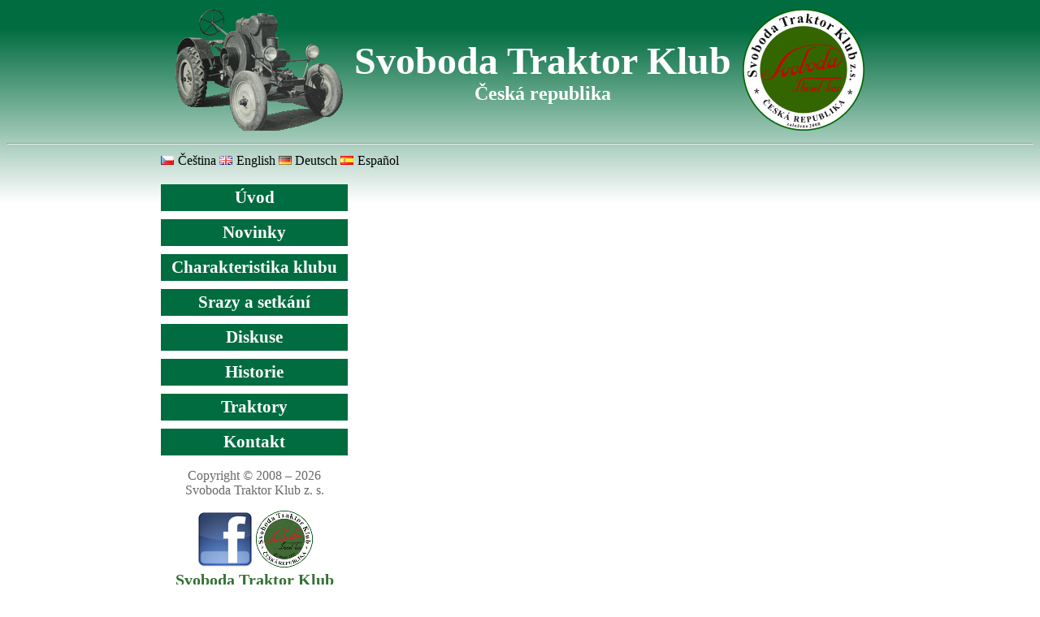

--- FILE ---
content_type: text/css
request_url: https://svobodatraktorklub.cz/wp-content/themes/svoboda/style.css?ver=6.8.2
body_size: 1977
content:
/*
Theme Name: Svoboda
Theme URI: http://svobodatraktorklub.cz/
Author: Jaroslav Vrana
Author URI: http://vranik.info/
Description: Template for presentation of Svoboda tractors
Version: 1.0
License: GNU General Public License v2 or later
License URI: http://www.gnu.org/licenses/gpl-2.0.html
Text Domain: svoboda
Tags: two-columns, left-sidebar, custom-background, custom-menu, custom-logo
*/

body {margin: 8px; padding: 0;}

/* Header ----------------------------------------------------------------------------------- */
	#site table {margin-left: auto; margin-right: auto;}
		#logo_left {float: left; margin-right: 10px;}
		#logo_right {float: left; margin-left: 10px;}
		#sitename {float: left; text-align: center;}
		#sitename_top {color: white; font-weight: bold; font-size: 300%;}
		#sitename_bottom {color: white; font-weight: bold; font-size: 150%;}

/* Main table ------------------------------------------------------------------------------- */
	#main table {margin-left: auto; margin-right: auto;}
	#main table td {vertical-align: top;}
	#main table td:nth-child(1) {text-align: center;}

/* Main content ----------------------------------------------------------------------------- */
		#content {width: 630px; float: left; text-align: justify;}
			.content a {color: black;}

/* Pages ------------------------------------------------------------------------------------ */
			.mem_event_list ul {list-style-type:none; margin-top: 0px; margin-bottom: 0px; padding: 0px;}
			.mem_event_list a {font-weight: bold;}
			.page-post-title {text-align: center; color: black; font-weight: bold;}
			.page-title {text-align: center; color: black; font-size: 150%; font-weight: bold;}

/* Posts ------------------------------------------------------------------------------------ */
			.post-title {text-align: center; color: black; font-size: 150%; font-weight: bold;}
			.post-header {font-size: 13px; color: #abadaf; display: block; margin-top: 5px; margin-bottom: 10px;}
				.post-category {margin-right: 25px;}
					.post-category a {color: #abadaf; text-decoration: none;}
				.post-date {margin-right: 25px;}
				.post-author {margin-right: 25px;}
				.post-comment {}
			.post-content {font-size: 15px; margin-bottom: 10px;}
				.post-content img { max-width: 630px; height: auto; }
			.navigate {width: 630px; text-align: center; overflow: hidden;}
				.previous-post a {float: left; text-decoration: none; background-color: #006C3F; color: white; font-weight: bold; padding: 5px 10px;}
				.previous-post a:hover {color: red;}
				.next-post a {float: right; text-decoration: none; background-color: #006C3F; color: white; font-weight: bold; padding: 5px 10px;}
				.next-post a:hover {color: red;}

/* Comments --------------------------------------------------------------------------------- */
			#comments { }
			.comment-list { padding: 0;}
			.comment-list li { list-style-type: none; margin-bottom: 25px; border-bottom: 1px solid #eee; padding-bottom: 5px;}
				.comment-body { overflow: hidden;}
				.comment-body p { clear: both; padding-top: 15px;}
				.comment-author { overflow: hidden; width: 80%; float: left;}
					.avatar { float: left; margin-right: 10px;}
						.fn { float: left; width: 85%;}
						.fn a { font-weight: bold; text-decoration: none; color: #47ABD2; font-size: 16px; font-style: normal;}
						.says { float: left; font-size: 12px; color: #ccc; margin-top: 5px;}
					.comment-meta a { color: #ccc; font-size: 12px; text-decoration: none; width: 20%; float: left;}
					.reply { padding: 3px 5px; background-color: #006C3F; float: right;}
					.reply a { text-decoration: none; color: white; font-size: 11px; font-weight: bold;}
					.reply a:hover { color: red;}

				.children { }
				.children li { border:none; margin-top:15px;}

				.comment-navigation a { color: black;}

				#respond { overflow:hidden; margin-bottom:30px;}
				#respond p { color: black; margin:5px 0;}
				.logged-in-as a { color: black;}

				.comment-form-comment { float:left;}
				.comment-form-comment label { display:block;}
					#comment {width: 500px; border: 1px solid #ccc; box-shadow: 2px 2px 5px #ccc; outline-color: #f00;}
				
				.comment-form-author { float:left;}
				.comment-form-author label { display:block;}
					#author { width: 500px; padding: 5px 5px; border: 1px solid #ccc; box-shadow: 2px 2px 5px #ccc; outline-color: #f00;}
				
				.comment-form-email { float:left;}
				.comment-form-email label { display:block;}
					#email { width: 500px; padding: 5px 5px; border: 1px solid #ccc; box-shadow: 2px 2px 5px #ccc; outline-color: #f00;}
				
				.comment-form-url { float:left;}
				.comment-form-url label { display:block;}
					#url { width: 500px; padding: 5px 5px; border: 1px solid #ccc; box-shadow: 2px 2px 5px #ccc; outline-color: #0f0;}
				
				.form-submit{width: 500px; float:left;}
					.form-submit #submit{ background-color: #006C3F; border: none; color: white; font-weight: bold; padding: 10px 10px; cursor: pointer;}
					.form-submit #submit:hover { color: red;}

/* Sidebar ---------------------------------------------------------------------------------- */
		#sidebar {width: 230px; float: left; margin-right: 20px;}
			p.simple-image {margin-bottom: 0px;}
			p.more {margin-top: 0px;}
				p.more a {color: #357135; font-size: 125%; font-weight: bold; text-decoration: none;}

/* Menu ------------------------------------------------------------------------------------- */
		.menu {padding: 0px; list-style-type:none;}
		.sub-menu {padding: 0px; list-style-type:none; margin-bottom: 0px !important;}
		.menu-item {background-color: #006C3F; text-align: center; font-size: 21px; color: white; font-weight: bold; padding: 4px; margin-bottom: 10px;}
			.menu-item a {color: white; text-decoration: none;}
			.menu-item a:hover {color: red; text-decoration: none;}

/* Language switch -------------------------------------------------------------------------- */
		#lang-switch {text-align: left; float: left;}
			#lang-switch ul {padding: 0px; margin-top: 0px; margin-bottom: 0px;}
			#lang-switch ul a {color: black; text-decoration: none;}
		.lang-item {padding: 0px; display: inline;}

/* Download button -------------------------------------------------------------------------- */
		.download-button {background-color: #006C3F !important; background: linear-gradient(#007B53, #006C3F, #006245) !important; border: #006245 !important; color: white !important;}
		.download-button:hover {background-color: #006C3F !important; background: linear-gradient(#006C3F, #006245) !important; border: #006245 !important; color: white !important;}

/* Login Logout ----------------------------------------------------------------------------- */
		#login-logout {float: right;}
			#login-logout a {color: black; text-decoration: none;}

/* BBPress ---------------------------------------------------------------------------------- */
        #subscription-toggle {text-align: right; display: block;}

/* Photo Gallery ---------------------------------------------------------------------------- */
		.spider_popup_wrap {background-color: rgba(0, 108, 63, 0.7) !important;}
		.spider_popup_close_fullscreen {color: #FFFFFF !important;}
		.spider_popup_close_fullscreen:hover {color: #C0C0C0 !important;}
		.bwg_close_btn {opacity: 1.0 !important; filter: Alpha(opacity=100) !important;}
		#spider_popup_left-ico,
		#spider_popup_right-ico {opacity: 1.0 !important; filter: Alpha(opacity=100) !important;}

/* Recomended by WordPress ------------------------------------------------------------------ */
				.size-auto, 
				.size-full,
				.size-large,
				.size-medium,
				.size-thumbnail {
					max-width: 100%;
					height: auto;
				}

/* WordPress default Css -------------------------------------------------------------------- */
				.alignnone {
				    margin: 5px 20px 20px 0;
				}

				.aligncenter,
				div.aligncenter {
				    display: block;
				    margin: 5px auto 5px auto;
				}

				.alignright {
				    float:right;
				    margin: 5px 0 20px 20px;
				}

				.alignleft {
				    float: left;
				    margin: 5px 20px 20px 0;
				}

				a img.alignright {
				    float: right;
				    margin: 5px 0 20px 20px;
				}

				a img.alignnone {
				    margin: 5px 20px 20px 0;
				}

				a img.alignleft {
				    float: left;
				    margin: 5px 20px 20px 0;
				}

				a img.aligncenter {
				    display: block;
				    margin-left: auto;
				    margin-right: auto;
				}

				.wp-caption {
				    background: #fff;
				    border: 1px solid #f0f0f0;
				    max-width: 96%; /* Image does not overflow the content area */
				    padding: 5px 3px 10px;
				    text-align: center;
				}

				.wp-caption.alignnone {
				    margin: 5px 20px 20px 0;
				}

				.wp-caption.alignleft {
				    margin: 5px 20px 20px 0;
				}

				.wp-caption.alignright {
				    margin: 5px 0 20px 20px;
				}

				.wp-caption img {
				    border: 0 none;
				    height: auto;
				    margin: 0;
				    max-width: 98.5%;
				    padding: 0;
				    width: auto;
				}

				.wp-caption p.wp-caption-text {
				    font-size: 11px;
				    line-height: 17px;
				    margin: 0;
				    padding: 0 4px 5px;
				}

				.sticky { color:red; }
				.gallery-caption {
					color: #666;
					font-size: 13px;
					font-size: 0.8125rem;
					font-style: italic;
					margin-bottom: 1.5em;
					max-width: 100%;
				}
				.bypostauthor > .comment-body > .comment-meta > .comment-author .avatar {
					border: 1px solid #333;
					padding: 2px;
				}
